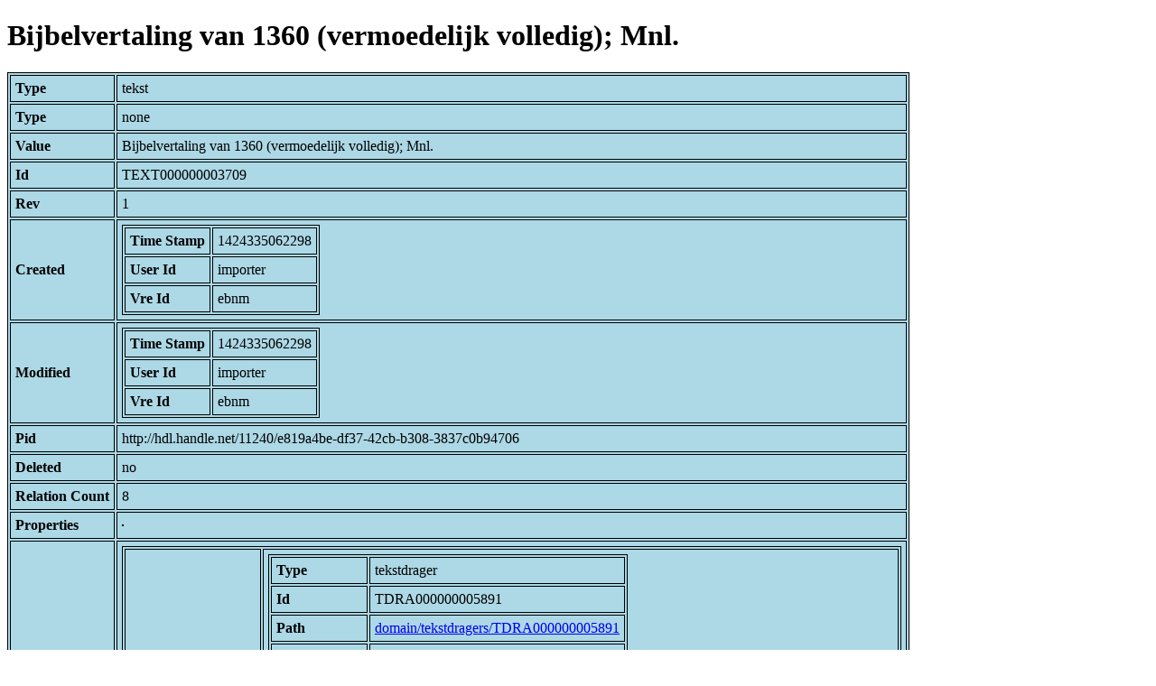

--- FILE ---
content_type: text/html; charset=UTF-8
request_url: https://bnm-i.huygens.knaw.nl/api/domain/teksten/TEXT000000003709
body_size: 1021
content:
<!DOCTYPE html>
<html>
<head>
<meta charset="UTF-8">
<link rel="stylesheet" type="text/css" href="https://bnm-i.huygens.knaw.nl/api/static/css/static-html.css"/>
<base href="https://bnm-i.huygens.knaw.nl/api/domain/">
<title>Bijbelvertaling van 1360 (vermoedelijk volledig); Mnl.</title>
</head>
<body>
<h1>Bijbelvertaling van 1360 (vermoedelijk volledig); Mnl.</h1><table>
<tr><th>Type</th><td>tekst</td></tr>
<tr><th>Type</th><td>none</td></tr>
<tr><th>Value</th><td>Bijbelvertaling van 1360 (vermoedelijk volledig); Mnl.</td></tr>
<tr><th>Id</th><td>TEXT000000003709</td></tr>
<tr><th>Rev</th><td>1</td></tr>
<tr><th>Created</th><td><table>
<tr><th>Time Stamp</th><td> 1424335062298</td></tr>
<tr><th>User Id</th><td>importer</td></tr>
<tr><th>Vre Id</th><td>ebnm</td></tr>
</table></td></tr>
<tr><th>Modified</th><td><table>
<tr><th>Time Stamp</th><td> 1424335062298</td></tr>
<tr><th>User Id</th><td>importer</td></tr>
<tr><th>Vre Id</th><td>ebnm</td></tr>
</table></td></tr>
<tr><th>Pid</th><td>http://hdl.handle.net/11240/e819a4be-df37-42cb-b308-3837c0b94706</td></tr>
<tr><th>Deleted</th><td>no</td></tr>
<tr><th>Relation Count</th><td> 8</td></tr>
<tr><th>Properties</th><td><table>
</table></td></tr>
<tr><th>Relations</th><td><table>
<tr><th>Text  part  of</th><td><table>
<tr><th>Type</th><td>tekstdrager</td></tr>
<tr><th>Id</th><td>TDRA000000005891</td></tr>
<tr><th>Path</th><td><a href="tekstdragers/TDRA000000005891">domain/tekstdragers/TDRA000000005891</a></td></tr>
<tr><th>Display Name</th><td>Olim LEUVEN, UB : D 340 (verloren)</td></tr>
<tr><th>Relation Id</th><td>RELA000000239781</td></tr>
<tr><th>Accepted</th><td>yes</td></tr>
<tr><th>Rev</th><td> 1</td></tr>
</table>
</td></tr>
<tr><th>Text  has  lokalisering</th><td><table>
<tr><th>Type</th><td>lexicon</td></tr>
<tr><th>Id</th><td>LEXI000000011452</td></tr>
<tr><th>Path</th><td><a href="lexicons/LEXI000000011452">domain/lexicons/LEXI000000011452</a></td></tr>
<tr><th>Display Name</th><td>Brabant</td></tr>
<tr><th>Relation Id</th><td>RELA000000239785</td></tr>
<tr><th>Accepted</th><td>yes</td></tr>
<tr><th>Rev</th><td> 1</td></tr>
</table>
</td></tr>
<tr><th>Text  has  doc</th><td><table>
<tr><th>Type</th><td>document</td></tr>
<tr><th>Id</th><td>DOCU000000000281</td></tr>
<tr><th>Path</th><td><a href="documents/DOCU000000000281">domain/documents/DOCU000000000281</a></td></tr>
<tr><th>Display Name</th><td>Limburgse handschriften in de Universiteitsbibliotheek te Leuven v&oacute;&oacute;r 1940 / Theo Coun</td></tr>
<tr><th>Relation Id</th><td>RELA000000239782</td></tr>
<tr><th>Accepted</th><td>yes</td></tr>
<tr><th>Rev</th><td> 1</td></tr>
</table>
</td></tr>
<tr><th>Text  has  norm  title</th><td><table>
<tr><th>Type</th><td>lexicon</td></tr>
<tr><th>Id</th><td>LEXI000000003315</td></tr>
<tr><th>Path</th><td><a href="lexicons/LEXI000000003315">domain/lexicons/LEXI000000003315</a></td></tr>
<tr><th>Display Name</th><td>Bijbelvertaling van 1360</td></tr>
<tr><th>Relation Id</th><td>RELA000000239784</td></tr>
<tr><th>Accepted</th><td>yes</td></tr>
<tr><th>Rev</th><td> 1</td></tr>
</table>
</td></tr>
<tr><th>Text  has  language</th><td><table>
<tr><th>Type</th><td>taal</td></tr>
<tr><th>Id</th><td>TAAL000000000005</td></tr>
<tr><th>Path</th><td><a href="talen/TAAL000000000005">domain/talen/TAAL000000000005</a></td></tr>
<tr><th>Display Name</th><td></td></tr>
<tr><th>Relation Id</th><td>RELA000000416782</td></tr>
<tr><th>Accepted</th><td>yes</td></tr>
<tr><th>Rev</th><td> 1</td></tr>
</table>
</td></tr>
<tr><th>Text  has  regiocode</th><td><table>
<tr><th>Type</th><td>location</td></tr>
<tr><th>Id</th><td>LOCA000000000055</td></tr>
<tr><th>Path</th><td><a href="locations/LOCA000000000055">domain/locations/LOCA000000000055</a></td></tr>
<tr><th>Display Name</th><td>undefined</td></tr>
<tr><th>Relation Id</th><td>RELA000000239780</td></tr>
<tr><th>Accepted</th><td>yes</td></tr>
<tr><th>Rev</th><td> 1</td></tr>
</table>
</td></tr>
<tr><th>Text  has  author</th><td><table>
<tr><th>Type</th><td>lexicon</td></tr>
<tr><th>Id</th><td>LEXI000000003316</td></tr>
<tr><th>Path</th><td><a href="lexicons/LEXI000000003316">domain/lexicons/LEXI000000003316</a></td></tr>
<tr><th>Display Name</th><td>bijbelvertaler van 1360</td></tr>
<tr><th>Relation Id</th><td>RELA000000239783</td></tr>
<tr><th>Accepted</th><td>yes</td></tr>
<tr><th>Rev</th><td> 1</td></tr>
</table>
</td></tr>
</table></td></tr>
<tr><th>Variation Refs</th><td><a href="teksten/TEXT000000003709">teksten</a><br/><a href="ebnmteksten/TEXT000000003709">ebnmteksten</a><br/></td></tr>
</table>
</body>
</html>
